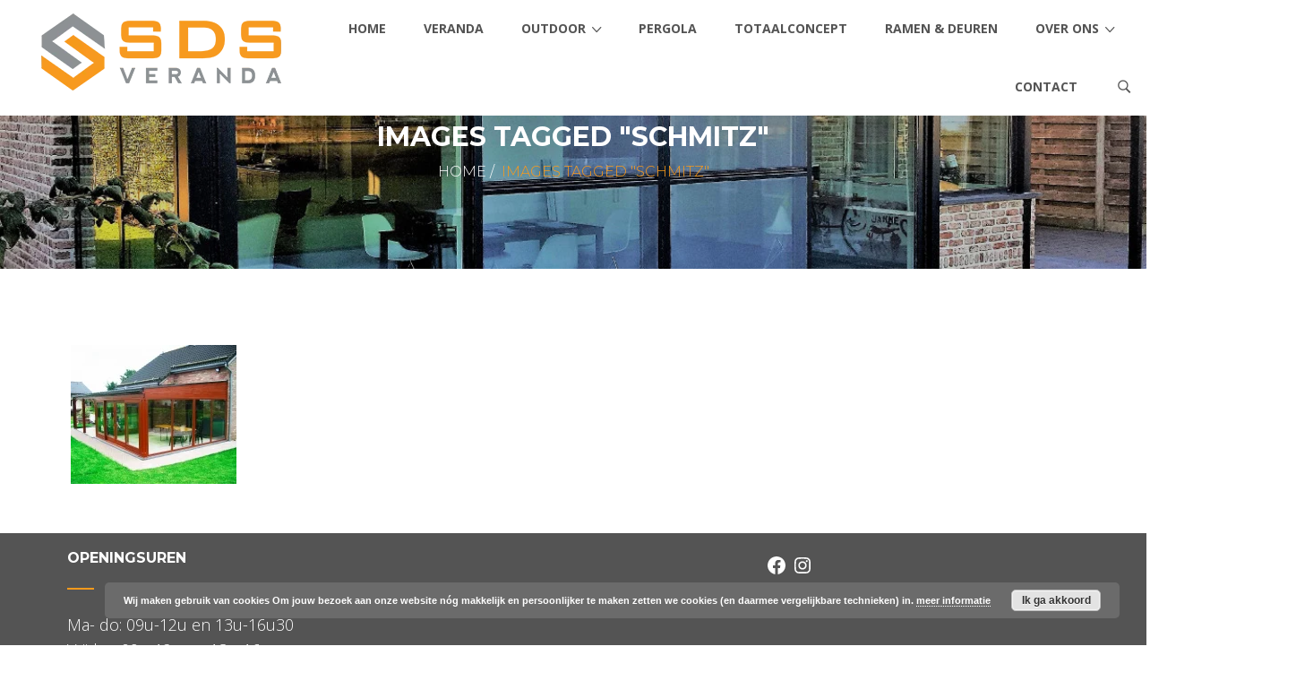

--- FILE ---
content_type: text/css
request_url: https://sdsveranda.be/wp-content/cache/minify/666e4.css?x40490
body_size: 256
content:
@font-face{font-family:"Flaticon Detheme Report";src:url("/wp-content/plugins/hnd-report-post/css/flaticon.eot?x40490");src:url("/wp-content/plugins/hnd-report-post/css/flaticon.eot#iefix") format("embedded-opentype"),
url("/wp-content/plugins/hnd-report-post/css/flaticon.woff?x40490") format("woff"),
url("/wp-content/plugins/hnd-report-post/css/flaticon.ttf?x40490") format("truetype"),
url("/wp-content/plugins/hnd-report-post/css/flaticon.svg?x40490") format("svg");font-weight:normal;font-style:normal}[class^="flaticondr-"]:before,[class*=" flaticondr-"]:before,[class^="flaticondr-"]:after,[class*=" flaticondr-"]:after{font-family:"Flaticon Detheme Report";font-size:20px;font-style:normal}.flaticondr-ai1:before{content:"\e000"}.flaticondr-doc:before{content:"\e001"}.flaticondr-docx1:before{content:"\e002"}.flaticondr-html8:before{content:"\e003"}.flaticondr-jpg2:before{content:"\e004"}.flaticondr-mp34:before{content:"\e005"}.flaticondr-mp42:before{content:"\e006"}.flaticondr-pdf17:before{content:"\e007"}.flaticondr-photoshop:before{content:"\e008"}.flaticondr-png4:before{content:"\e009"}.flaticondr-ppt2:before{content:"\e00a"}.flaticondr-pptx:before{content:"\e00b"}.flaticondr-rar:before{content:"\e00c"}.flaticondr-txt:before{content:"\e00d"}.flaticondr-xls2:before{content:"\e00e"}.flaticondr-xlsx1:before{content:"\e00f"}.flaticondr-xml6:before{content:"\e010"}.flaticondr-zip5:before{content:"\e011"}

--- FILE ---
content_type: text/css
request_url: https://sdsveranda.be/wp-content/themes/hnd/css/customstyle.css
body_size: 6597
content:
/* ================================================ */
/* don't touch this style auto generating by system */
/* ================================================ */
		.primary_color_bg, .paging-nav span.current, .paging-nav a:hover { background-color: #f99a1c; }
		.billio_link_page a:hover, .billio_link_page > span.page-numbers { background-color: #f99a1c; }
		.primary_color_text { color: #f99a1c; }
		.primary_color_border { border-color: #f99a1c; }
		.primary_color_button {
		  background-color: #f99a1c;
		}

		.woocommerce.widget_product_tag_cloud li { background-color: #f99a1c; }

		.btn-color-primary,
		.portfolio-navigation a.more-post, 
		.shipping-calculator-button,
		.woocommerce #content input.button,
		.woocommerce #respond input#submit,
		.woocommerce a.button,
		.woocommerce button.button,
		.woocommerce input.button,
		.woocommerce-page #content input.button,
		.woocommerce-page #respond input#submit,
		.woocommerce-page a.button,
		.woocommerce-page button.button,
		.woocommerce-page input.button,
		.woocommerce.widget_product_search #searchsubmit,
		.woocommerce #content input.button.alt,
		.woocommerce #respond input#submit.alt,
		.woocommerce a.button.alt,
		.woocommerce button.button.alt,
		.woocommerce input.button.alt,
		.woocommerce-page #content input.button.alt,
		.woocommerce-page #respond input#submit.alt,
		.woocommerce-page a.button.alt,
		.woocommerce-page button.button.alt,
		.woocommerce-page input.button.alt {
			background: #f99a1c;
		}

		.woocommerce .posted_in a { color: #f99a1c; }
		.woocommerce .single_add_to_cart_button:hover {background-color: #e08a19!important;}
		.woocommerce div.product .woocommerce-tabs ul.tabs li.active { border-color: #f99a1c!important; }
		.woocommerce div.product .woocommerce-tabs #reviews #review_form_wrapper input[type="submit"]:hover {
  			background-color: #e08a19;
		}
		
		footer#footer .widget_text ul.list-inline-icon li:hover { border: 1px solid #f99a1c; background: #f99a1c; }
		footer#footer .owl-theme .owl-controls .owl-page span { background-color: #f99a1c; border: 2px solid #f99a1c; }
		footer#footer .owl-theme .owl-controls .owl-page.active span { border: 2px solid #f99a1c; }

		footer#footer .widget_calendar #today {
		  background-color: #f99a1c;
		}
		footer#footer .widget_calendar thead th {
		  color: #f99a1c;
		}
		footer#footer .widget_tag_cloud .tagcloud .tag a:hover {
		  background-color: #f99a1c;
		}
		footer#footer .dt_widget_tabs .nav-tabs li a:hover {
		  color: #ffffff;
		  background-color: #f99a1c;
		}
		footer#footer .dt_widget_tabs .nav-tabs li:hover {
		  background-color: #f99a1c;
		}
		footer#footer .dt_widget_tabs .nav-tabs li.active a {
		  background-color: #f99a1c;
		}
		footer#footer .dt_widget_tabs .nav-tabs li.active a:hover,
		footer#footer .dt_widget_tabs .nav-tabs li.active a:focus {
		  background-color: #f99a1c;
		}
		footer#footer .dt_widget_accordion .btn-accordion {
		  background-color: #f99a1c;
		}
		footer#footer .dt_widget_accordion .opened {
		  background: #ffffff; 
		  color: #f99a1c;
		}
		footer#footer .dt_widget_accordion .openedup {
		  background-color: #f99a1c;
		}
		.sidebar .owl-theme .owl-controls .owl-page span {
		  background-color: #f99a1c;
		}
		.sidebar .owl-theme .owl-controls .owl-page.active span {
		  border: 2px solid #f99a1c;
		}
		.widget_calendar a {
		  color: #f99a1c;
		}
		.widget_calendar #today {
		  background-color: #f99a1c;
		}
		.widget_text ul.list-inline-icon li:hover {
		   border: 1px solid #f99a1c; background: #f99a1c; 
		}
		.widget_tag_cloud .tagcloud .tag a:hover {
		  background-color: #f99a1c;
		}
		#footer h3.widget-title:after {
		  border-top: solid 2px #f99a1c;
		}
		#related-port .related-port figure figcaption .related-tag a {
		  color: #f99a1c;
		}

		.dt_team_custom_item hr:after {
		  width: 50px !important;
		}
		.dt-iconboxes span:hover:after,
		.dt-iconboxes span:hover:before,
		.dt-iconboxes.layout-3 span:hover:after,
		.dt-iconboxes.layout-3 span:hover:before,
		.dt-iconboxes-4:hover .dt-section-icon:after,
		.dt-iconboxes-4:hover .dt-section-icon:before {
		  border-top-color: #f99a1c !important;
		}
		.dt_team_custom_item .profile-position,
		.dt-iconboxes-4:hover .dt-section-icon i:hover,
		.dt-iconboxes.layout-6 i,
		.no-touch .dt-iconboxes-4:hover .hi-icon-effect-5 .hi-icon {
		  color: #f99a1c !important;
		}
		.no-touch .dt-iconboxes-5:hover .hi-icon-effect-5 .hi-icon {
		  border-color: #f99a1c !important;
		}
		.dt-iconboxes span:hover,
		.dt-iconboxes-2:hover .dt-section-icon i.hi-icon,
		.dt-iconboxes-2:hover i,
		.dt-iconboxes.layout-3 span:hover,
		.dt-iconboxes-4:hover .dt-section-icon,
		.no-touch .dt-iconboxes-5:hover .hi-icon-effect-5 .hi-icon,
		.dt-iconboxes.layout-6:hover {
		  background-color: #f99a1c !important;
		}
		.dt-iconboxes.layout-3 span:hover {
			border-color: #f99a1c!important;
	    }
		.dt_team_custom_item .profile-scocial a:hover,
		.dt_team_custom_item .profile-scocial i:hover {
		  color: #f99a1c;
		}
		.price-4-col.featured ul, .price-3-col.featured ul{
		  background-color: #f99a1c;
		}
		.price-4-col.featured .hover-tip:before, .price-3-col.featured .hover-tip:before,
		.price-4-col.featured .hover-tip:after, .price-3-col.featured .hover-tip:after {
			border-bottom-color: #ae6b13;
		}
		.price-4-col.featured .plan-action:before, .price-3-col.featured .plan-action:before,
		.price-4-col.featured .plan-action:after, .price-3-col.featured .plan-action:after {
			border-top-color: #ae6b13;
		}
		.dt-pricing-table .price-4-col .btn-active,
		.dt-pricing-table .price-3-col .btn-active {
		  background-color: #f99a1c;
		}
		.dt-pricing-table .price-4-col .btn-active:hover,
		.dt-pricing-table .price-3-col .btn-active:hover {
		  background-color: #c77b16;
		}
		.mejs-container .mejs-controls .mejs-horizontal-volume-current,
		.mejs-container .mejs-controls .mejs-time-loaded {
		  background-color: #f99a1c !important;
		}

		#dt-menu li a:hover,
		#dt-topbar-menu-left li a:hover,
		#dt-topbar-menu-right li a:hover, 
		#dt-menu ul.sub-nav li:hover > a,
		#head-page #dt-menu > ul > li > a:hover,
		#head-page.reveal #dt-menu > ul > li > a:hover,
		#head-page.reveal.alt #dt-menu > ul > li > a:hover,
		.home #head-page #dt-menu > ul > li > a:hover,
		.home #head-page.reveal #dt-menu > ul > li > a:hover,
		.home #head-page.reveal.alt #dt-menu > ul > li > a:hover,
		.home #head-page.reveal:not(.alt) #dt-menu > ul > li > a:hover,
		.home #head-page.reveal:not(.alt) #dt-menu a.search_btn:hover {
			color: #f99a1c;
		}

		@media (max-width: 991px) {
			#head-page #dt-menu > ul > li > a:hover,
			#head-page.reveal #dt-menu > ul > li > a:hover,
			#head-page.reveal.alt #dt-menu > ul > li > a:hover {
				color: #f99a1c !important;
			}
		}

		@media (min-width: 767px) {
			#dt-menu ul li:hover > a {
				color: #f99a1c;
			}
		}
		#dt-menu a.search_btn:hover {
		    color: #f99a1c !important;
		}
		#dt-topbar-menu-left ul li:hover > a {
		    color: #f99a1c;
		}
		#dt-topbar-menu-left .toggle-sub {
		  background: #f99a1c;
		}
		#dt-topbar-menu-left li:hover > .toggle-sub {
		  color: #f99a1c;
		}
		#dt-topbar-menu-left ul li:first-child {
		    border-top: 3px solid #f99a1c !important;
		  }

		#dt-topbar-menu-right ul li:hover > a {
		    color: #f99a1c;
		}
		#dt-topbar-menu-right .toggle-sub {
		  background: #f99a1c;
		}
		#dt-topbar-menu-right li:hover > .toggle-sub {
		  color: #f99a1c;
		}

		.select.select-theme-default .select-options .select-option:hover, .select.select-theme-default .select-options .select-option.select-option-highlight {background: #f99a1c;}

		footer#footer .dt_widget_portfolio_posts .post-item figure figcaption {
		  background: rgba(124,77,14, 0.6);
		}
		.sidebar .dt_widget_portfolio_posts .portfolio_wrapper .post-item figure figcaption {
		  background: rgba(124,77,14, 0.6);
		}
		.dt_widget_featured_posts .post-item figure figcaption {
		  background: rgba(124,77,14, 0.6);
		}
		.sidebar .widget_calendar a:hover {
		  color: #ae6b13;
		}


		.dt-iconboxes.layout-7:hover i{
		  border-color: #a16412 !important;	
		}
		.dt-iconboxes.layout-7 i,
		.dt-iconboxes.layout-8 i {
		  color: #f99a1c;	
		}

		@media (max-width: 768px) {
		  #footer-left {
		    border-bottom: solid 1px #633d0b;
		  }
		}
		.dt-iconboxes-4:hover { 
			background-color: #c77b16; 
		}

		.sidebar .woocommerce.widget_product_tag_cloud .tagcloud .tag:hover,
		footer#footer .woocommerce.widget_product_tag_cloud .tagcloud .tag:hover {
		  background-color: #f99a1c;
		}

		.woocommerce div.product .woocommerce-tabs ul.tabs li.active {
		  background-color: #f99a1c;
		}

		.border-color-primary, 
		.woocommerce #content div.product .woocommerce-tabs ul.tabs li.active a, 
		.woocommerce div.product .woocommerce-tabs ul.tabs li.active a, 
		.woocommerce-page #content div.product .woocommerce-tabs ul.tabs li.active a, 
		.woocommerce-page div.product .woocommerce-tabs ul.tabs li.active a {
		  border-color: #f99a1c;
		}
		.woocommerce .stars a:hover:after { color: #f99a1c; }
		
		.box-main-color .img-blank {
		  background-color: #f99a1c;
		}
		.link-color-primary, 
		#dt-menu #menu-main-menu .current-menu-parent > a,
		#head-page.reveal #dt-menu > ul > li.current-menu-item > a,
		#head-page.reveal.alt #dt-menu > ul > li.current-menu-item > a,
		.home #head-page.reveal #dt-menu > ul > li.current-menu-item > a,
		.home #head-page.reveal:not(.alt) #dt-menu > ul > li.current-menu-item > a,
		.home #head-page.reveal.alt #dt-menu > ul > li.current-menu-item > a,
		#head-page.reveal #dt-menu > ul > li.current-menu-ancestor > a,
		#head-page.reveal.alt #dt-menu > ul > li.current-menu-ancestor > a,
		#head-page.reveal #dt-menu ul li.current-menu-item > a,
		#head-page.reveal.alt #dt-menu ul li.current-menu-item > a,
		#head-page.reveal #dt-menu ul li.current-menu-ancestor > a,
		#head-page.reveal.alt #dt-menu ul li.current-menu-ancestor > a {
		  color: #f99a1c;
		}
		
		#dt-menu li.current-menu-parent > a {
		  color: #f99a1c!important;
		}

		.woocommerce nav.woocommerce-pagination ul li a.prev:hover, 
		.woocommerce-page nav.woocommerce-pagination ul li a.prev:hover, 
		.woocommerce nav.woocommerce-pagination ul li a.next:hover, 
		.woocommerce-page nav.woocommerce-pagination ul li a.next:hover {
		  color: #f99a1c;
		}
		.background-color-primary,
		.dt-icon-square.primary-color, 
		.dt-icon-circle.primary-color, 
		.dt-icon-ghost.primary-color, 
		.sidebar .widget_text .social-circled li:hover, 
		#footer .container .widget_text .social-circled li:hover, 
		#featured-work-navbar #featured-filter.dt-featured-filter li.active a, 
		.owl-custom-pagination .owl-page.active i, 
		.wpb_wrapper .wpb_content_element .wpb_accordion_wrapper .ui-state-default .ui-icon:after, 
		.wpb_wrapper .wpb_content_element .wpb_accordion_wrapper .wpb_accordion_header.ui-accordion-header-active,  
		.woocommerce #content div.product .woocommerce-tabs ul.tabs li.active, 
		.woocommerce div.product .woocommerce-tabs ul.tabs li.active, 
		.woocommerce-page #content div.product .woocommerce-tabs ul.tabs li.active, 
		.woocommerce-page div.product .woocommerce-tabs ul.tabs li.active, 
		.woocommerce nav.woocommerce-pagination ul li span.current, 
		.woocommerce-page nav.woocommerce-pagination ul li span.current, 
		.woocommerce #content nav.woocommerce-pagination ul li span.current, 
		.woocommerce-page #content nav.woocommerce-pagination ul li span.current, 
		.woocommerce nav.woocommerce-pagination ul li a:hover, 
		.woocommerce-page nav.woocommerce-pagination ul li a:hover, 
		.woocommerce #content nav.woocommerce-pagination ul li a:hover, 
		.woocommerce-page #content nav.woocommerce-pagination ul li a:hover, 
		.woocommerce nav.woocommerce-pagination ul li a:focus, 
		.woocommerce-page nav.woocommerce-pagination ul li a:focus, 
		.woocommerce #content nav.woocommerce-pagination ul li a:focus, 
		.woocommerce-page #content nav.woocommerce-pagination ul li a:focus, 
		#sequence ul li .btn-cta:after, .dt-iconboxes-4, .dt-iconboxes span:hover, 
		.dt-iconboxes-2:hover .dt-section-icon i.hi-icon, .dt-iconboxes-2:hover i, 
		.dt-iconboxes.layout-3 span:hover, .dt-iconboxes-4:hover .dt-section-icon, 
		.no-touch .dt-iconboxes-5:hover .hi-icon-effect-5 .hi-icon, 
		.dt-iconboxes.layout-6:hover, 
		.dt-iconboxes.layout-3 span:hover {
		  background: none repeat scroll 0 0 #f99a1c;
		}
		.bulat2 {
		  background: none repeat scroll 0 0 #f99a1c;
		}
		#featured-work-navbar #featured-filter.dt-featured-filter li.active {
		  border: 1px solid #f99a1c !important;
		}
		.no-touch .dt-iconboxes-5:hover .hi-icon-effect-5 .hi-icon {
		  background-color: #f99a1c;
		  border-color: #f99a1c;
		}
		.container .owl-theme .owl-controls .owl-page span {
		  background-color: #f99a1c;
		  border-color: #f99a1c; 
		}
		.owl-theme .owl-controls .owl-page.active span {
		  border-color: #f99a1c; 
		}
		.container .carousel-content .carousel-indicators li {
		  	background-color: #f99a1c;
		  	border-color: #f99a1c; 
		}
		.container .carousel-content .carousel-indicators .active {
		  	border-color: #f99a1c; 
		}
		.dt-iconboxes span:hover {
		  	border-color: #f99a1c;
		}
		#dt-menu .sub-nav li.current-menu-item,
		#dt-menu .sub-nav li:hover {
		  border-color: #f99a1c;
		}
		.dt_vertical_tab .vertical-nav-tab > li > div i { color: #f99a1c; }
		.wpb_wrapper .wpb_content_element .wpb_accordion_wrapper .ui-state-active .ui-icon:after,
		.wpb_wrapper .vc_tta-accordion .vc_tta-panel.vc_active .vc_tta-panel-heading  .vc_tta-controls-icon:after {
			color: #f99a1c;
		}
		.wpb_wrapper .wpb_content_element .wpb_tabs_nav li.ui-tabs-active {
			background: none repeat scroll 0 0 #f99a1c;
		}

		.wpb_wrapper .vc_tta-tabs .vc_tta-panel.vc_active .vc_tta-panel-heading,
		.wpb_wrapper .vc_tta-tabs li.vc_active > a, .wpb_wrapper .vc_tta-tabs li.vc_tta-tab.vc_active > a,
		.wpb_wrapper .vc_tta-accordion .vc_tta-panel .vc_tta-panel-heading .vc_tta-controls-icon:after,
		.wpb_wrapper .vc_tta-accordion .vc_tta-panel.vc_active .vc_tta-panel-heading{
			background: #f99a1c;
		}

		.btn.btn-link { color: #f99a1c; }
		.btn.btn-link:hover { color: #f99a1c; }
		#footer .widget-title h3:after { border-top: 2px solid #f99a1c; }

		.woocommerce #content div.product p.price, 
		.woocommerce-page #content div.product p.price, 
		.woocommerce #content div.product span.price, 
		.woocommerce-page #content div.product span.price, 
		.woocommerce div.product p.price, 
		.woocommerce-page div.product p.price, 
		.woocommerce div.product span.price, 
		.woocommerce-page div.product span.price,
		.woocommerce ul.products li.product .price, 
		.woocommerce-page ul.products li.product .price,
		.woocommerce .upsells.products .price, 
		.woocommerce-page .upsells.products .price, 
		.woocommerce .related.products .price,
		.woocommerce-page .related.products .price {
			color: #f99a1c;
		}

		.woocommerce div.product .woocommerce-tabs #reviews #comments .comment_container .comment-text .meta .datePublished {
			color: #f99a1c;
		}

		.woocommerce .star-rating span { color: #f99a1c; }

		.dt_report_pre_title { color : #f99a1c; }
		.dt_report_button a { background-color : #f99a1c; }
		.dt_report_button a:hover { background-color : #ae6b13; }
		.dt_report_pagination .page-numbers.current { background-color: #f99a1c; }
		.dt_report_pagination .page-numbers:hover { background-color: #f99a1c; }

		.eg-portfolio-element-5 {background-color: #f99a1c!important;}
		.eg-portfolio-element-5:hover {background-color: #e08a19!important;}

		.widget a:hover{ color: #f99a1c; }
		.flex-control-paging li a.flex-active, .flex-control-paging li a:hover {
  			background: #f99a1c!important;
		}

		section#banner-section .breadcrumbs .current {color: #f99a1c;}
		.blog_info_categories a, .blog_info_tags a {color: #f99a1c;}

		.dt-timeline .time-item:hover .center-line i { background: #f99a1c; }
		.dt-timeline .time-item:hover .content-line { border-color: #f99a1c; }
		.dt-timeline .time-item:hover .content-line:before { border-color: #f99a1c; }
		.dt-media .select-target { background-color: #f99a1c; }
		
		.horizontal-wp-custom-menu li.current-menu-item { background-color: #f99a1c; }
		.horizontal-wp-custom-menu .widget_nav_menu ul { border-top-color: #f99a1c!important; }

		.dt-icon.primary-color { color: #f99a1c; }
		.products .type-product .button:hover,
		.products .type-product .woocommerce_after_shop_loop_item_title .button:hover { 
			background-color: #e08a19; 
		}


		.dt-shop-category .owl-carousel-navigation .btn-owl { background-color: #f99a1c; }
		.dt-shop-category .owl-carousel-navigation .btn-owl:hover { background-color: #e08a19!important; }
		.widget_rss .rsswidget { color: #f99a1c; }		
		.secondary_color_bg { background-color: #f99a1c; }
		.secondary_color_text { color: #f99a1c; }
		.secondary_color_border { border-color: #f99a1c; }

		.secondary_color_button, .btn-color-secondary {
		  background-color: #f99a1c;
		}
		.secondary_color_button:hover, .btn-color-secondary:hover {
		  background-color: #c77b16!important;
		}
		.background-color-secondary, .dt-icon-circle.secondary-color, .dt-icon-ghost.secondary-color, .dt-icon-square.secondary-color, #sequence ul.sequence-canvas li .slide-title:after {
			 background: #f99a1c;
		}
		:selection {
		  background: #f99a1c;
		}
		::selection {
		  background: #f99a1c;
		}
		::-moz-selection {
		  background: #f99a1c;
		}
		.woocommerce.widget_product_tag_cloud li:hover {
		  background-color: #f99a1c;
		}
		.woocommerce ul.products li.product .onsale:after,
		.woocommerce-page ul.products li.product .onsale:after,
		.woocommerce span.onsale:after,
		.woocommerce-page span.onsale:after {
		  border-bottom: 40px solid #f99a1c;
		}
		a {
		  color: #f99a1c;
		}
		.postinfo a:hover { color: #f99a1c;	}
		a:hover, a:focus { color : #c77b16; }
		h1 a:hover,
		h2 a:hover,
		h3 a:hover,
		h4 a:hover,
		h5 a:hover,
		h6 a:hover,
		h1 a:focus,
		h2 a:focus,
		h3 a:focus,
		h4 a:focus,
		h5 a:focus,
		h6 a:focus,
		.portfolio-type-text .portfolio-item .portfolio-termlist a
		 {
		  color: #f99a1c;
		}
		#dt-topbar-menu-left li .toggle-sub:hover {
		  color: #f99a1c;
		}
		#dt-topbar-menu-left a.search_btn:hover {
		    color: #f99a1c;
		  }
		#dt-topbar-menu-right li .toggle-sub:hover {
		  color: #f99a1c;
		}
		#dt-topbar-menu-right a.search_btn:hover {
		    color: #f99a1c;
		  }
		footer#footer .widget_calendar a {
		  color: #f99a1c;
		}
		footer#footer .widget_recent_comments a:hover {
		  color: #f99a1c;
		}
		.sidebar a:hover {
		  color: #f99a1c;
		}
		.sidebar .dt-widget-twitter .sequence-twitter a {
		  color: #f99a1c;
		}
		.widget_recent_comments a:hover {
		  color: #f99a1c;
		}
		.share-button label span {
		  color: #f99a1c !important;
		}
		#top-bar a:hover {
		  color: #f99a1c;
		}
		.dt-section-head header i {
		  background: #f99a1c;
		}
		.progress_bars i {
		  background-color: #f99a1c;
		}
		.post-masonry li.isotope-item .isotope-inner .comment-count i:before {
		  color: #f99a1c;
		}
		.post-masonry li.isotope-item .post-info .author a {
		  color: #f99a1c;
		}

		.box-secondary-color .img-blank {
		  background-color: #f99a1c;
		}
		.bulat1 {
		  background: none repeat scroll 0 0 #f99a1c;
		}
		.dt-icon.secondary-color { color: #f99a1c; }
		.blog_info_tags a:hover { color: #f99a1c!important; }

		.wpb_wrapper .vc_tta-accordion .vc_tta-panel:not(.vc_active):hover .vc_tta-panel-heading .vc_tta-panel-title > a{
			color: #f99a1c;
		}


#dt-menu label {
  font: 3.125em/1.375em Montserrat;
}
#dt-topbar-menu-left label {
  font: 3.125em/1.375em Montserrat;
}

#dt-topbar-menu-left ul li a:after {
    font: 1.5em Montserrat;
}

h1,
h2,
h3,
h4,
h5,
h6,
.horizontal-wp-custom-menu .widget_nav_menu ul li,
.dt-media .select-target,
input.secondary_color_button,
.social-share-link,
.postdate .day,
.postmetabottom,
.dt-comment-author,
#mobile-header label,
#dt-menu, #dt-menu a,
#mobile-header-top-left label,
#dt-topbar-menu-left,
#dt-topbar-menu-left .toggle-sub,
#mobile-header-top-right label,
#dt-topbar-menu-right,
#dt-topbar-menu-right .toggle-sub,
#top-bar,
#footer h3.widget-title,
.share-button.float-right.sharer-0 label span,
.carousel-content .carousel-inner a.inline-block,
.box-main-color .iconbox-detail h3,
.box-secondary-color .iconbox-detail h3, 
section#banner-section .breadcrumbs ,
.postmetatop ul li,
.singlepostmetatop ul li,
.paging-nav,
.dt-comment-date,
.comment-leave-title,
.comment-reply-title,
footer#footer .widget_archive,
footer#footer .dt_widget_recent_post,
footer#footer .widget_categories, 
footer#footer .widget_tag_cloud .tagcloud .tag {
  font-family: Montserrat;
}

#dt-topbar-menu-right label {
  font: 3.125em/1.375em Montserrat;
}

#dt-topbar-menu-right ul li a:after {
    font: 1.5em Montserrat;
}


.widget_archive, 
.widget_categories,
.dt_widget_recent_post, 
.widget_tag_cloud .tagcloud .tag {
  font-family: inherit;
}


#sequence ul li .slide-title { font-family: Montserrat; }
#footer .widget-title h3 { font-family: Montserrat; }

.woocommerce #content input.button, .woocommerce #respond input#submit, .woocommerce a.button, .woocommerce button.button, .woocommerce input.button, .woocommerce-page #content input.button, .woocommerce-page #respond input#submit, .woocommerce-page a.button, .woocommerce-page button.button, .woocommerce-page input.button {
  font-family: Montserrat;
}

.woocommerce.widget_product_tag_cloud li, 
.woocommerce.widget_product_tag_cloud .tagcloud .tag,
footer#footer .woocommerce.widget_product_tag_cloud .tagcloud .tag {
  font-family: Montserrat;
}

h3.dt_report_pre_title, h2.dt_report_title, .dt_report_button { font-family: Montserrat; }

.eg-service-grid-element-2,
.eg-portfolio-element-0,
.eg-portfolio-element-5 { 
	font-family: Montserrat; 
}

.billio-nav-skin .esg-filterbutton,
.billio-nav-skin .esg-navigationbutton,
.billio-nav-skin .esg-sortbutton,
.billio-nav-skin .esg-cartbutton {
	font-family: Montserrat; 
}

.woocommerce div.product .woocommerce-tabs #reviews #comments .comment_container .comment-text .meta .author {
	font-family: Montserrat; 	
}

.widget_rss .rsswidget, 
.widget_rss cite { 
	font-family: Montserrat; 
}


.dt-section-head h1,
.dt-section-head h2,
.dt-section-head h3,
.dt-section-head h4,
.dt-section-head h5,
.dt-section-head h6 {
  font-family: Montserrat;
}
		.tertier_color_bg {background-color: #545454; }
.menu_background_color { background-color: #ffffff; }#head-page.reveal.alt.menu_background_color { background-color: #ffffff; }@media (max-width: 991px) { #head-page { background-color: #ffffff; }}@media (max-width: 991px) { #head-page.reveal.alt { background-color: #ffffff; }}#head-page.reveal.menu_background_color { background-color: #f9f9f9; }@media (max-width: 991px) { #head-page.reveal { background-color: #f9f9f9; }}.home .menu_background_color { background-color: #ffffff; }.home #head-page.reveal.alt.menu_background_color { background-color: #ffffff; }@media (max-width: 991px) { .home #head-page { background-color: #ffffff; }}@media (max-width: 991px) { .home #head-page.reveal.alt { background-color: #ffffff; }}.home #head-page.reveal.menu_background_color { background-color: #f9f9f9; }@media (max-width: 991px) { .home #head-page.reveal { background-color: #f9f9f9; }}#head-page {color:#545454;}#head-page:not(.reveal) #mobile-header label.toggle { color:#545454;}#head-page.reveal.alt #mobile-header label.toggle { color:#545454;}#head-page.reveal.alt #mobile-header label.toggle:hover { color:#545454;}#head-page.reveal.alt #dt-menu a.search_btn { color:#545454;}#head-page #dt-menu a.search_btn {color:#545454;}@media (min-width: 991px) { #head-page.reveal #dt-menu > ul > li > a { color:#545454;}}#head-page.reveal #dt-menu a.search_btn { color:#545454;}#head-page.reveal #mobile-header label.toggle { color:#545454;}#head-page.reveal #mobile-header label.toggle:hover { color:#545454;}@media (min-width: 991px) { .home #head-page.reveal:not(.alt) #dt-menu > ul > li > a { color:#545454;}}.home #head-page.reveal:not(.alt) #dt-menu a.search_btn { color:#545454;}#mobile-header { color:#545454;}.home #head-page.reveal:not(.alt) #mobile-header label.toggle { color:#545454;}.home #head-page.reveal:not(.alt) #mobile-header label.toggle:hover { color:#545454;}.home #head-page {color:#565656;}.home #head-page.reveal.alt #dt-menu a.search_btn {color:#565656;}.home #head-page:not(.reveal) #mobile-header label.toggle {color:#565656;}.home #head-page.reveal.alt #mobile-header label.toggle {color:#565656;}.home #head-page.reveal.alt #mobile-header label.toggle:hover {color:#565656;}.home #head-page #dt-menu a.search_btn {color:#565656;}body.dt_custom_body, .body_background_color { background-color: #ffffff; }body.dt_custom_body { color: #000000; }.blog_info_date, .blog_info_comments, .blog_info_share { color: rgba(0,0,0,0.4);; }.blog_info_tags, .blog_info_tags a { color: rgba(0,0,0,0.4);!important; }		@media(min-width: 768px) {
			#floatMenu {
				top: 200px;background-color: #ecf0f1;;
			}
		}
	#banner-section .row {top: 130px;}section#banner-section .page-title, section#banner-section .breadcrumbs, section#banner-section .breadcrumbs a { color:#ffffff;}
		@media(min-width: 992px) {
			#dt-menu > ul > li { line-height: 4em;}
		}
			.reveal.alt #dt-menu.dt-menu-center > ul { margin-top: 100px; }
			#head-page.reveal .dt-menu-center #logomenureveal { margin-top: 5px;	}
		#head-page.reveal .dt-menu-center #logomenu { margin-top: 5px;	}
		#head-page.reveal.alt .dt-menu-center #logomenureveal { margin-top: auto;	}
		#head-page.reveal.alt .dt-menu-center #logomenu { margin-top: auto;	}
	h1,h2,h3,h4,h5,h6{text-transform:uppercase}
/* custom css generate from your custom css code*/
body{
height: 100%;
}

/*404 page*/
.error404 > div > div > .container{
    width:100%!important;
}
.error404 .content {
    padding:0;
}
.error404 [class*=col] {
    padding:0;
}
.error404 .height-100-vh > .container{
    display:table-cell;
    vertical-align:middle;
    width:100%;
}


/*General*/
.sidebar {
    font-size:0.85em;
}
.postcontent img {
  height:auto;
}
.height-100-vh > .container{
    display:table-cell;
    vertical-align:middle;
    width:100%;
}


/*Mobile Logo Width*/
#logomenumobile,
#logomenurevealmobile{
  max-width:20%;
}

/*Centering Text in mobile*/
@media(max-width:600px) {
    .xs-text-center *{
        text-align:center!important;
    }
}    

/* General Stylings */
blockquote {
    border-left-color:#a0a0a0;
}
.owl-custom-pagination .owl-page {
  outline:2px solid #f3f3f3;
}

/*Request Form Styling*/
.hnd-request-form h2{
  text-align : center;
  color:#fff;
  font-family : lora;
  font-style: italic;
  text-transform : none;
  margin-bottom : 40px;
}

.hnd-request-form {
  background :#111;
  padding:40px;
  position:relative;
}

.hnd-request-form input[type=text],
.hnd-request-form input[type=email]{
  background:transparent;
  border:0;
  border-bottom:2px solid #333;
  padding:7px;
  color:#fff;
}

.hnd-request-form span textarea {
  background-color:#222;
  border:0;
  color:#fff;
}

.hnd-request-form [type=submit] {
  border: 5px solid #38a4b4;
  background-color:#fff;
  font-family: montserrat;
  padding:5px 30px;
  position:absolute;
  bottom:-20px;
  left:50%;
  -webkit-transform :translateX(-50%);
  -moz-transform :translateX(-50%);
  -transform :translateX(-50%);
  color:#38a4b4;
  text-transform:uppercase;
}

div.wpcf7-validation-errors,
div.wpcf7-mail-sent-ok{
  border:none;
  background-color: #111;
  margin: 40px -15px;;
  padding: 20px 60px;
}
div.wpcf7-validation-errors {
    color: #F00
}
div.wpcf7-mail-sent-ok {
    color:#fff;
}

/*Fullscreen Popup*/
.fullscreen-popup-container {
  max-width:980px;
  margin:0 auto;
  float:none;
}
.dt-popup-full .popup-close {
  position:absolute;
  top:10px;
  right:20px;
  color:#fff;
}
.height-100-vh {
    height:100vh;
    display:table;
    width:100%;
}
.fullscreen-popup-container {
    display:table-cell;
    vertical-align:middle;
}

.fullscreen-popup-container > div {
    max-width:980px;
    margin:0 auto;
}

/*WP Custom Menu Element Style*/
.wp-custom-menu li{
  display : inline-block;
  list-style :none;
  margin-bottom:20px;
}
.wp-custom-menu li.current-menu-item a{
  border-top:1px solid #000;
  border-bottom:1px solid #000;
}
.wp-custom-menu li a {
  padding:10px;
  text-transform:uppercase;
  font-family:montserrat,arial;
  font-size: 0.68em;
}

/*Iconbox Arrow Background Fix*/
.dt-iconboxes span:after,
.dt-iconboxes.layout-3 span:after{
    border-top-color:#f3f3f3;
}

/*Timeline Marker Background Fix*/
.dt-timeline .time-item .center-line i:after {
    border-color:#f3f3f3;
}
.dt-timeline .time-item .center-line {
    background-color:#f3f3f3!important;
}

/*Animated Border*/

.eg-portfolios-wrapper:before,
.eg-portfolios-wrapper:after,
.eg-portfolios-wrapper > div:before,
.eg-portfolios-wrapper > div:after,
.eg-portfolios-wrapper > div > div:before,
.eg-portfolios-wrapper > div > div:after,
.eg-portfolios-wrapper > div > div > div:before,
.eg-portfolios-wrapper > div > div > div:after,
.eg-portfolio-detail-wrapper:before,
.eg-portfolio-detail-wrapper:after,
.eg-portfolio-detail-wrapper > div:before,
.eg-portfolio-detail-wrapper > div:after,
.eg-portfolio-detail-wrapper > div > div:before,
.eg-portfolio-detail-wrapper > div > div:after,
.eg-portfolio-detail-wrapper > div > div > div:before,
.eg-portfolio-detail-wrapper > div > div > div:after,
.eg-press-wrapper:before,
.eg-press-wrapper:after,
.eg-press-wrapper > div:before,
.eg-press-wrapper > div:after,
.eg-press-wrapper > div > div:before,
.eg-press-wrapper > div > div:after,
.eg-press-wrapper > div > div > div:before,
.eg-press-wrapper > div > div > div:after {
  background-color: #fff;
  content:'';
  position:absolute;
  z-index:1;
  -webkit-transition: all 350ms 200ms;
  -moz-transition: all 350ms 200ms;
  -ms-transition: all 350ms 200ms;
  transition:all 350ms 200ms;
}
.eg-portfolios-wrapper:before,
.eg-portfolios-wrapper:after,
.eg-portfolios-wrapper > div:before,
.eg-portfolios-wrapper > div:after,
.eg-portfolio-detail-wrapper:before,
.eg-portfolio-detail-wrapper:after,
.eg-portfolio-detail-wrapper > div:before,
.eg-portfolio-detail-wrapper > div:after,
.eg-press-wrapper:before,
.eg-press-wrapper:after,
.eg-press-wrapper > div:before,
.eg-press-wrapper > div:after {
  height:1px;
  width:0%;
}

.eg-portfolios-wrapper > div > div:before,
.eg-portfolios-wrapper > div > div:after,
.eg-portfolios-wrapper > div > div > div:before,
.eg-portfolios-wrapper > div > div > div:after,
.eg-portfolio-detail-wrapper > div > div:before,
.eg-portfolio-detail-wrapper > div > div:after,
.eg-portfolio-detail-wrapper > div > div > div:before,
.eg-portfolio-detail-wrapper > div > div > div:after,
.eg-press-wrapper > div > div:before,
.eg-press-wrapper > div > div:after,
.eg-press-wrapper > div > div > div:before,
.eg-press-wrapper > div > div > div:after {
  width:1px;
  height:0%;
}

.eg-portfolios-wrapper,
.eg-portfolio-detail-wrapper,
.eg-press-wrapper{
  position:relative;
}
.eg-portfolios-wrapper > div,
.eg-portfolio-detail-wrapper > div,
.eg-press-wrapper > div {
  position:relative;
}

.eg-portfolios-wrapper:before,
.eg-portfolio-detail-wrapper:before,
.eg-press-wrapper:before {
  top:20px;
  left:50%;
  margin-left:-20px;
}
.eg-portfolios-wrapper:after,
.eg-portfolio-detail-wrapper:after,
.eg-press-wrapper:after {
  top:20px;
  right:50%;
  margin-right:-20px;
}

.eg-portfolios-wrapper > div:before,
.eg-portfolio-detail-wrapper > div:before,
 .eg-press-wrapper > div:before{
  bottom:20px;
  right:50%;
  margin-right:-20px;
}
.eg-portfolios-wrapper > div:after,
.eg-portfolio-detail-wrapper > div:after,
.eg-press-wrapper > div:after {
  bottom:20px;
  left:50%;
  margin-left:-20px;
}

.eg-portfolios-wrapper > div > div:before,
.eg-portfolio-detail-wrapper > div > div:before,
.eg-press-wrapper > div > div:before {
  top:50%;
  left:20px;
  margin-top:-20px;
}
.eg-portfolios-wrapper > div > div:after,
.eg-portfolio-detail-wrapper > div > div:after,
.eg-press-wrapper > div > div:after {
  bottom:50%;
  left:20px;
  margin-bottom:-20px;
}

.eg-portfolios-wrapper > div > div > div:before,
.eg-portfolio-detail-wrapper > div > div > div:before,
.eg-press-wrapper > div > div > div:before   {
  top:50%;
  right:20px;
  margin-top:-20px;
}
.eg-portfolios-wrapper > div > div > div:after ,
.eg-portfolio-detail-wrapper > div > div > div:after,
.eg-press-wrapper > div > div > div:after {
  bottom:50%;
  right:20px;
  margin-bottom:-20px;
}

 
.eg-portfolios-wrapper:hover:before,
.eg-portfolios-wrapper:hover:after,
.eg-portfolios-wrapper:hover > div:before,
.eg-portfolios-wrapper:hover > div:after,
.eg-portfolio-detail-wrapper:hover:before,
.eg-portfolio-detail-wrapper:hover:after,
.eg-portfolio-detail-wrapper:hover > div:before,
.eg-portfolio-detail-wrapper:hover > div:after,
.eg-press-wrapper:hover:before,
.eg-press-wrapper:hover:after,
.eg-press-wrapper:hover > div:before,
.eg-press-wrapper:hover > div:after {
  width:50%;
}

.eg-portfolios-wrapper:hover > div > div:before,
.eg-portfolios-wrapper:hover > div > div:after,
.eg-portfolios-wrapper:hover > div > div > div:before,
.eg-portfolios-wrapper:hover > div > div > div:after,
.eg-portfolio-detail-wrapper:hover > div > div:before,
.eg-portfolio-detail-wrapper:hover > div > div:after,
.eg-portfolio-detail-wrapper:hover > div > div > div:before,
.eg-portfolio-detail-wrapper:hover > div > div > div:after,
.eg-press-wrapper:hover > div > div:before,
.eg-press-wrapper:hover > div > div:after,
.eg-press-wrapper:hover > div > div > div:before,
.eg-press-wrapper:hover > div > div > div:after {
  height:50%;
}

/*Press DT Carousel*/
@media(min-width:991px) {
  .press-slider .owl-carousel-container > .owl-carousel {
    width:75%;
    float:right;
  }

  .press-slider .owl-carousel-container .owl-custom-pagination {
    width:24%;
  } 
}
.press-slider .owl-custom-pagination .owl-page {
    margin-bottom:10px;
}
.press-slider .owl-custom-pagination .owl-page:after {
    background:rgba(0,0,0, 0.5);
}
.press-slider .owl-custom-pagination .owl-page.active:after {
    outline:0;
    background:none;
}
@media (max-width:990px) {
    .press-slider .owl-custom-pagination {
        display:none;
    }
    .press-slider .owl-item {
        cursor: ew-resize;
    }
}


/*VC gallery & Essential Grid Slider*/
.flex-control-nav {
    display:none;
}
.flex-direction-nav .flex-next:before,
.eg-icon-right-open:before {
    content: "\e001"!important;
}
.flex-direction-nav .flex-prev:before,
.eg-icon-left-open:before {
    content: "\e002"!important;

}
.esg-filters.esg-navbutton-solo-right,
.esg-filters.esg-navbutton-solo-left{ 
  -webkit-transform:translateY(-50%);
  -moz-transform:translateY(-50%);
  -ms-transform:translateY(-50%);
  transform:translateY(-50%);
}

.flex-direction-nav .flex-next:before,
.flex-direction-nav .flex-prev:before {
    font-family: "Flaticon";
    font-size: 15px!important;
    background-color:#fff;
    width: 80px;
    height: 80px;
    border-radius:50%;
    color:#000!important;
}
.eg-icon-right-open:before,
.eg-icon-left-open:before {
    font-family: "Flaticon";
    font-size: 1.4em!important;
    background-color:#fff;
    width: 80px;
    height: 80px;
    border-radius:50%;
    color:#000!important;
  line-height: 4em;
}
.eg-icon-right-open:before {
  letter-spacing:1em;
  text-indent:-15px;
}
.eg-icon-left-open:before {
  letter-spacing:-1em;
  text-indent:15px;
}
.esg-filters.esg-navbutton-solo-left {
  left:-55px;
} 
.esg-filters.esg-navbutton-solo-right {
  right:-55px;
}

.eg-icon-right-open:before,
.eg-icon-left-open:before {
    font-size: 20px;
    color:#fff;
}
.flexslider {
    border:0!important;
    box-shadow:none!important;
}
.flex-direction-nav a {
  color:#fff!important;
  height:30px!important;
  width:30px!important;
  border-radius:50%;
}
.flex-direction-nav a:before {
  font-size:1.2em!important;
  padding: 24px 15px!important;
  line-height:1.7em!important;
}
.flex-direction-nav a {
  height:70px!important;
  width:70px!important;
}
.flex-prev {
  left:-32px!important;
}
.flex-direction-nav .flex-prev:before {
  padding-left:40px!important;
  background-color:#f3f3f3!important;
}
.flex-direction-nav .flex-next:before {
  padding-right: 55px!important;
  background-color:#f3f3f3!important;
}
.flex-next {
  right:-32px!important;
}
.wpb_flexslider {
  overflow:hidden;  
}
.flexslider:hover .flex-prev,
.flexslider:hover .flex-next {
  opacity:1!important;
}
/*Portfolio Type 7*/
.eg-portfolio-skin-3-wrapper .esg-entry-cover .esg-bc {
  background-color:#fff;
  border:1px solid #fff;
}
/*Portfolio Type 7*/
.eg-portfolio-skin-3-wrapper .esg-entry-cover .esg-bc {
  background-color:#fff;
  border:1px solid #fff;
}

/*Animated View Detail Button*/

.esg-entry-media {
  position:relative
}

.esg-grid .eg-hnd-services-element-7 {
  display:inline!important;
  padding:10px 20px!important;
  position:relative!important;
}
.esg-grid .eg-hnd-services-element-7:before,
.esg-grid .eg-hnd-services-element-7:after {
  transition:all 900ms 200ms, top 200ms, bottom 200ms;
    -webkit-transition:all 900ms 200ms, top 200ms, bottom 200ms;
}
 .eg-hnd-services-wrapper .eg-hnd-services-element-7:before {
  content:'';
  display:block;
  background-color:#fff;
  width:100%;;
  height:1px;
  position:absolute;
  top:0;
  right:50%;
  transform:translateX(1350%);
    -webkit-transform:translateX(1350%);
   
}
 .eg-hnd-services-wrapper .eg-hnd-services-element-7:after {
  content:'';
  display:block;
  background-color:#fff;
  width:100%;;
  height:1px;
  position:absolute;
  bottom:0;
  left:50%;
  transform:translateX(-1350%);
    -webkit-transform:translateX(-1350%);
}

.eg-hnd-services-wrapper .eg-hnd-services-element-7:hover:before {
  top:-7px;
}

.eg-hnd-services-wrapper .eg-hnd-services-element-7:hover:after {
  bottom:-7px
}


.eg-hnd-services-wrapper:hover .eg-hnd-services-element-7:before {
  transform:translateX(50%);
    -webkit-transform:translateX(50%);
}

.eg-hnd-services-wrapper:hover .eg-hnd-services-element-7:after {
  transform:translateX(-50%);
    -webkit-transform:translateX(-50%);
}

/*Animated View Detail Button portfolio Skin 2*/
.esg-grid .eg-portfolio-skin-2-element-8 {
  display:inline!important;
  padding:15px 30px!important;
  position:relative!important;
}
.esg-grid .eg-portfolio-skin-2-element-8:before {
  transition:all 900ms 200ms, top 200ms, bottom 200ms;
    -webkit-transition:all 900ms 200ms, top 200ms, bottom 200ms;
}
 .eg-portfolio-skin-2-wrapper .eg-portfolio-skin-2-element-8:before {
  content:'';
  display:block;
  background-color:#fff;
  width:100%;;
  height:1px;
  position:absolute;
  top:0;
  right:50%;
  transform:translateX(1350%);
    -webkit-transform:translateX(1350%);
   
}


.eg-portfolio-skin-2-wrapper:hover .eg-portfolio-skin-2-element-8:before {
  transform:translateX(50%);
    -webkit-transform:translateX(50%);
}


/*Animated Service Title*/
.eg-hnd-services-element-2 {
 -webkit-transform:translateY(80px);
 -moz-transform:translateY(80px);
 transform:translateY(80px);
 -webkit-transition:all 500ms ease 200ms;
 -moz-transition:all 500ms ease 200ms;
 transition:all 500ms ease 200ms;
 -webkit-transition:all 500ms ease 200ms; 
}
.eg-hnd-services-wrapper:hover .eg-hnd-services-element-2 {
 -webkit-transform:translateY(0px);
 -moz-transform:translateY(0px);
 transform:translateY(0px);
 -webkit-transform:translateY(0px);
}


/*Darken Service Image*/
.eg-hnd-services-wrapper .esg-entry-media:after {
  position:absolute;
  content:'';
  width:100%;
  height:100%;
  display:block;
  background-color:rgba(0,0,0, 0.3);
}

/* Essential Grid Animations*/

/*Animated View Detail Button*/

.esg-entry-media {
	position:relative
}

.esg-grid .eg-hnd-services-element-7 {
	display:inline!important;
	padding:10px 20px!important;
	position:relative!important;
}
.esg-grid .eg-hnd-services-element-7:before,
.esg-grid .eg-hnd-services-element-7:after {
	transition:all 900ms 200ms, top 200ms, bottom 200ms;
    -webkit-transition:all 900ms 200ms, top 200ms, bottom 200ms;
}
 .eg-hnd-services-wrapper .eg-hnd-services-element-7:before {
	content:'';
	display:block;
	background-color:#fff;
	width:100%;;
	height:1px;
	position:absolute;
	top:0;
	right:50%;
	transform:translateX(1350%);
    -webkit-transform:translateX(1350%);
   
}
 .eg-hnd-services-wrapper .eg-hnd-services-element-7:after {
	content:'';
	display:block;
	background-color:#fff;
	width:100%;;
	height:1px;
	position:absolute;
	bottom:0;
	left:50%;
	transform:translateX(-1350%);
   	-webkit-transform:translateX(-1350%);
}

.eg-hnd-services-wrapper .eg-hnd-services-element-7:hover:before {
	top:-7px;
}

.eg-hnd-services-wrapper .eg-hnd-services-element-7:hover:after {
	bottom:-7px
}


.eg-hnd-services-wrapper:hover .eg-hnd-services-element-7:before {
	transform:translateX(50%);
    -webkit-transform:translateX(50%);
}

.eg-hnd-services-wrapper:hover .eg-hnd-services-element-7:after {
	transform:translateX(-50%);
   	-webkit-transform:translateX(-50%);
}

/*Animated View Detail Button Project Skin 2*/
.esg-grid .eg-project-skin-2-element-8 {
	display:inline!important;
	padding:15px 30px!important;
	position:relative!important;
}
.esg-grid .eg-project-skin-2-element-8:before {
	transition:all 900ms 200ms, top 200ms, bottom 200ms;
    -webkit-transition:all 900ms 200ms, top 200ms, bottom 200ms;
}
 .eg-project-skin-2-wrapper .eg-project-skin-2-element-8:before {
	content:'';
	display:block;
	background-color:#fff;
	width:100%;;
	height:1px;
	position:absolute;
	top:0;
	right:50%;
	transform:translateX(1350%);
    -webkit-transform:translateX(1350%);
   
}


.eg-project-skin-2-wrapper:hover .eg-project-skin-2-element-8:before {
	transform:translateX(50%);
    -webkit-transform:translateX(50%);
}


/*Animated Service Title*/
.eg-hnd-services-element-2 {
 -webkit-transform:translateY(80px);
 -moz-transform:translateY(80px);
 transform:translateY(80px);
 -webkit-transition:all 500ms ease 200ms;
 -moz-transition:all 500ms ease 200ms;
 transition:all 500ms ease 200ms;
 -webkit-transition:all 500ms ease 200ms; 
}
.eg-hnd-services-wrapper:hover .eg-hnd-services-element-2 {
 -webkit-transform:translateY(0px);
 -moz-transform:translateY(0px);
 transform:translateY(0px);
 -webkit-transform:translateY(0px);
}


/*Darken Service Image*/
.eg-hnd-services-wrapper .esg-entry-media:after {
	position:absolute;
	content:'';
	width:100%;
	height:100%;
	display:block;
	background-color:rgba(0,0,0, 0.3);
}
span.wpcf7-list-item { display: block; }
#top-bar {background-color: rgba(255,255,255,0.00);}#top-bar {color:#222222;}#top-bar a {color:#222222;}